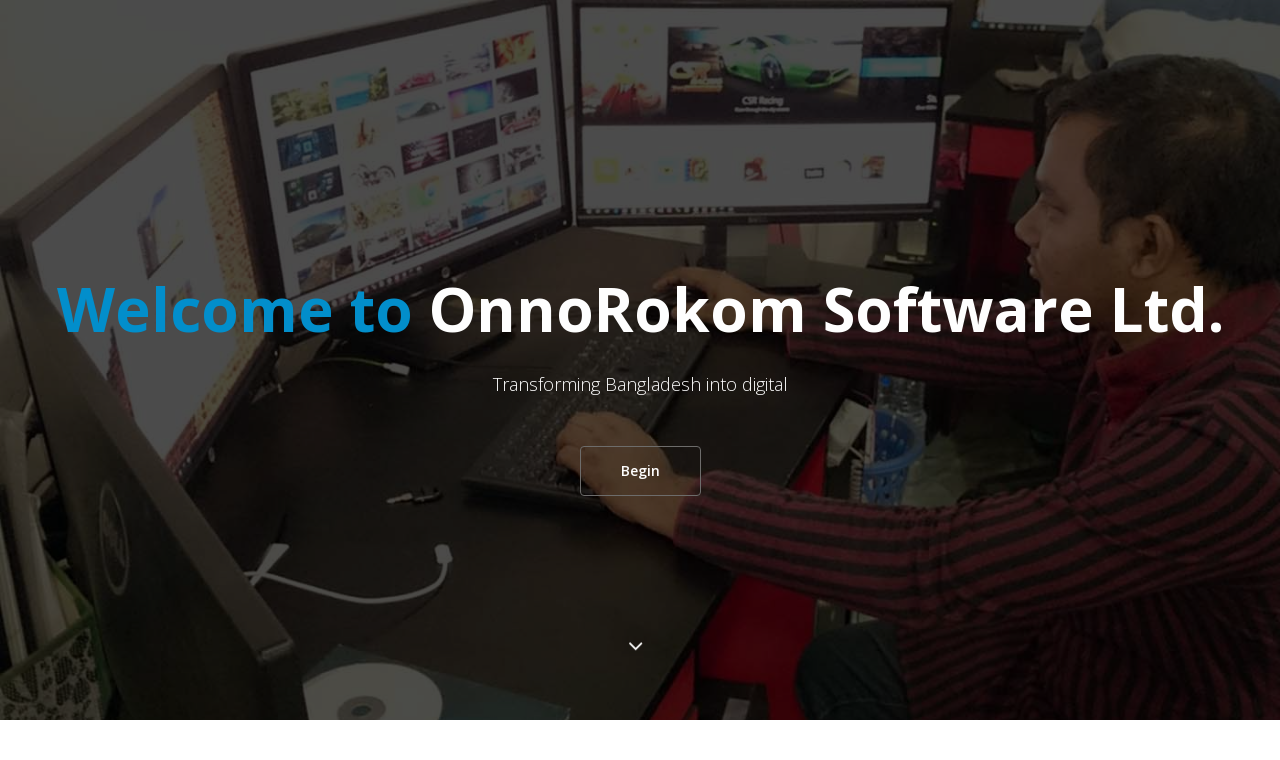

--- FILE ---
content_type: text/html; charset=utf-8
request_url: https://onnorokomsoftware.com/
body_size: 12348
content:
<!DOCTYPE html>
<html lang="en">
<head>
    <meta charset="utf-8">
    <meta name="viewport" content="width=device-width, initial-scale=1.0">
	<meta name="google-site-verification" content="HVGnLVZ61fTSWytAids1iWdCWY_R-TFPB20E85Me8dM" />
        <meta name="description" content="OnnoRokom Software Ltd. is one of the fastest growing software companies in Bangladesh. We started our journey with web application, desktop application and customized solution development. We have already developed and deployed Modern OMR (Optical Mark Reader) Technology, OCS (Optical Counting System) for election, Multiset Question Generation and Evaluation Software, iTrader (online share trading software), Share Price Board, Municipality Management System, Football Club Management System, Online HR Management Software, Accounting &amp; Inventory Management Software, Meeting Management Software, E-Notice Board and so on for various clients in home and abroad. We also developed online multi gateway bulk SMS sending portal.">
            <meta name="keyword" content="OnnoRokom Software Ltd., software company in bangladesh, bangladeshi software company, omr software, ocs software, bulk sms gateway, omr company in bangladesh, accounting software, inventory software, erp">
    <meta name="author" content="OnnoRokom Software Ltd.">
    <title>Home Page - OnnoRokom Software Ltd.</title>

    <link href="/Content/css/bootstrap.min.css" rel="stylesheet"/>
<link href="/Content/css/animate.min.css" rel="stylesheet"/>
<link href="/Content/css/font-awesome.min.css" rel="stylesheet"/>
<link href="/Content/css/lightbox.css" rel="stylesheet"/>
<link href="/Content/css/main.css" rel="stylesheet"/>
<link href="/Content/owl-carousel/owl.carousel.css" rel="stylesheet"/>
<link href="/Content/owl-carousel/owl.theme.css" rel="stylesheet"/>
<link href="/Content/owl-carousel/owl.transitions.css" rel="stylesheet"/>
    
    <link id="css-preset" href="/Content/css/presets/preset1.css" rel="stylesheet">
    <link href="/Content/css/responsive.css" rel="stylesheet">

    <!--[if lt IE 9]>
      <script src="js/html5shiv.js"></script>
      <script src="js/respond.min.js"></script>
    <![endif]-->

    <link href='https://fonts.googleapis.com/css?family=Open+Sans:300,400,600,700' rel='stylesheet' type='text/css'>
    <link rel="shortcut icon" href="/favicon.ico">
    
    <!--<script src="/Scripts/modernizr-2.6.2.js"></script>
-->

</head><!--/head-->
<body>
    <!--.preloader-->
    <div class="preloader"><img class="loading-image" src="/Content/images/logoOnly.png" /></div>

    <!--/.preloader-->

        
    <header id="home">
        <!--/#home-slider-->
        
    <div><div id="home-slider" class="carousel slide carousel-fade" data-ride="carousel">
    <div class="carousel-inner">
        <div class="item active" style="background-image: url(/Content/images/slider/1.jpg)">
            <div class="caption">
                <h1 class="animated fadeInLeftBig"><span>Welcome to</span> OnnoRokom Software Ltd.</h1>
                <p class="animated fadeInRightBig">Transforming Bangladesh into digital</p>
                <a id="begine-btn" class="btn btn-start animated fadeInUpBig" href="#services">Begin</a>
            </div>
        </div>
        <div class="item" style="background-image: url(/Content/images/slider/2.jpg)">
            <div class="caption">
                <h1 class="animated fadeInLeftBig">EasyOMR <span>Technology</span></h1>
                <p class="animated fadeInRightBig">Scan / Evaluate / Publish / Archive</p>
                <a class="btn btn-start animated fadeInUpBig" href="/Products/EasyOmr">More</a>
            </div>
        </div>
        <div class="item" style="background-image: url(/Content/images/slider/3.jpg)">
            <div class="caption">
                <h1 class="animated fadeInLeftBig">Optical Counting <span>System</span></h1>
                <p class="animated fadeInRightBig">Cast / Scan / Evaluate / Publish / Archive</p>
                <a class="btn btn-start animated fadeInUpBig" href="/Products/OpticalCountingSystem">More</a>
            </div>
        </div>
        <div class="item" style="background-image: url(/Content/images/slider/4.jpg)">
            <div class="caption">
                <h1 class="animated fadeInLeftBig">OnnoRokom SMS <span>Service</span></h1>
                <p class="animated fadeInRightBig">Robust / Easy / Reliable / Cost Effective</p>
                <a class="btn btn-start animated fadeInUpBig" href="https://onnorokomsms.com" target="_blank">More</a>
            </div>
        </div>
    </div>
    <a class="left-control" href="#home-slider" data-slide="prev"><i class="fa fa-angle-left"></i></a>
    <a class="right-control" href="#home-slider" data-slide="next"><i class="fa fa-angle-right"></i></a>
    <a id="tohash" href="#services"><i class="fa fa-angle-down"></i></a>
</div>
</div>

        <!--/#main-nav-->
        <div class="main-nav">
    <div class="container">
        <div class="navbar-header">
            <button type="button" class="navbar-toggle" data-toggle="collapse" data-target=".navbar-collapse">
                <span class="sr-only">Toggle navigation</span>
                <span class="icon-bar"></span>
                <span class="icon-bar"></span>
                <span class="icon-bar"></span>
            </button>
            <a class="navbar-brand" href="/">
                <h1><img class="img-responsive" src="/Content/images/logo.png" alt="logo"></h1>
            </a>
        </div>
        <div class="collapse navbar-collapse">
            <ul class="nav navbar-nav navbar-right">
                <li class="scroll active"><a href="/#home">Home</a></li>
                <li class="scroll"><a href="/#services">Service</a></li>
                <li class="scroll"><a href="/#about-us">About Us</a></li>
                <li class="scroll"><a href="/#portfolio">Portfolio</a></li>
                <li id="product-sub-menu" class="dropdown">
                    <a id="dropdown-anchor" class="dropdown-toggle" data-toggle="dropdown" href=""> Products <b class="caret"></b> </a>
                    <ul class="dropdown-menu" style="background-color: #028fcc;">

                        <li class=""><a href="/Products/FinancialAccounting" class=submenu-not-selected>Financial Accounting</a></li>
                        <li class=""><a href="/Products/EasyOmr" class=submenu-not-selected> EasyOMR </a></li>
                        <li class=""><a href="/Products/OpticalCountingSystem" class=submenu-not-selected>Optical Counting System</a></li>
                        <li class=""><a href="/Products/AutomobileInventory" class=submenu-not-selected>Automobile Inventory</a></li>
                    </ul>
                </li>
                
                
                <li class="scroll"><a href="/Clients">Clients</a></li>
                <li class="scroll"><a href="/#contact">Contact</a></li>
            </ul>
        </div>
    </div>
</div>

    </header><!--/#home-->

    




<section id="services">
    <div class="container">
        <div class="heading wow fadeInUp" data-wow-duration="1000ms" data-wow-delay="300ms">
            <div class="row">
                <div class="text-center col-sm-8 col-sm-offset-2">
                    <h2>Our Services</h2>
                    <p>Our services are delivered by our team with years of experience and passionate about software development business.</p>
                </div>
            </div>
        </div>
        <div class="text-center our-services">
            <div class="row">
                <div class="col-sm-4 wow fadeInDown" data-wow-duration="1000ms" data-wow-delay="300ms">
                    <div class="service-icon">
                        <i class="fa fa-desktop"></i>
                    </div>
                    <div class="service-info">
                        <h3>OMR Evaluation</h3>
                        <p class="justified">EasyOMR Technology is a special type of OMR software that is used in evaluating MCQ answer sheet with 100% accuracy rate. It visions to subdue the traditional OMR (Optical Mark Recognition) machine which always bears the high risk of error. As opposed to traditional OMR device, our OMR Evaluation service ensures 100% accuracy and transparency in evaluation process.</p>
                    </div>
                </div>
                <div class="col-sm-4 wow fadeInDown" data-wow-duration="1000ms" data-wow-delay="450ms">
                    <div class="service-icon">
                        <i class="fa fa-user"></i>
                    </div>
                    <div class="service-info">
                        <h3>Optical Counting System</h3>
                        <p class="justified">Optical Counting System (OCS) is a computer software that is used to count votes on ballot paper with 100 % accuracy rate in a very short time. It’s a digitalization movement of substituting traditional antediluvian paper ballot and human counting system, which always possesses high risk of error, with an unerring computer software.</p>
                    </div>
                </div>
                <div class="col-sm-4 wow fadeInDown" data-wow-duration="1000ms" data-wow-delay="550ms">
                    <div class="service-icon">
                        <i class="fa fa-envelope"></i>
                    </div>
                    <div class="service-info">
                        <h3>Bulk SMS Gateway Service</h3>
                        <p class="justified">OnnoRokom SMS Service is a web-based bulk SMS service through which you can send thousands of SMS to thousands of number straight from your internet enabled computer in a second. OnnoRokom SMS Service is a leading bulk SMS gateway service provider in Bangladesh to facilitate your mass communication with your clients, employees, members at a stretch.</p>
                    </div>
                </div>
                
            </div>
        </div>
    </div>
</section><!--/#services-->

<section id="about-us" class="parallax">
    <div class="container">
        <div class="row">
            <div class="col-sm-6">
                <div class="about-info wow fadeInUp" data-wow-duration="1000ms" data-wow-delay="300ms">
                    
					<h2>About Us</h2>
                    <p class="justified">
                        OnnoRokom Software Ltd. is a leading provider of high-end software outsourcing services, specializing in web development, enterprise application development, system integration and business automation tools, with industry-specific software expertise in financial and media sectors.
                    </p>
                    <p class="justified">
                        The company has started its journey with a target to instigate a platform for research that is needed and appropriate for our country. Initially OnnoRokom Software has started with web application, desktop application and customized project developing other IT related projects. Though started with the software development segment, the potential of the company will be diversified into research and development in the other segments of engineering.
                    </p>
                    <p class="justified">
                       We respect the fact that every project is unique and the needs of the project vary over its history. Thus our assistance also needs to be flexible enough to adapt with the needs of the project. Our offering is very simple, a versatile group of professionals from whom you can draw the right skills at the right time to solve the problems at hand at that particular point of the project.
                    </p>
                </div>
            </div>
            <div class="col-sm-6">
                <div class="our-skills wow fadeInDown" data-wow-duration="1000ms" data-wow-delay="300ms">
					<br />
                    <div class="single-skill wow fadeInDown" data-wow-duration="1000ms" data-wow-delay="500ms">
                        <p class="lead">OMR Evaluation</p>
                        <div class="progress">
                            <div class="progress-bar progress-bar-primary six-sec-ease-in-out" role="progressbar" aria-valuetransitiongoal="100">100%</div>
                        </div>
                    </div>
                    <div class="single-skill wow fadeInDown" data-wow-duration="1000ms" data-wow-delay="600ms">
                        <p class="lead">Optical Vote Counting</p>
                        <div class="progress">
                            <div class="progress-bar progress-bar-primary six-sec-ease-in-out" role="progressbar" aria-valuetransitiongoal="100">100%</div>
                        </div>
                    </div>
                    <div class="single-skill wow fadeInDown" data-wow-duration="1000ms" data-wow-delay="400ms">
                        <p class="lead">OMR Designing</p>
                        <div class="progress">
                            <div class="progress-bar progress-bar-primary six-sec-ease-in-out" role="progressbar" aria-valuetransitiongoal="100">100%</div>
                        </div>
                    </div>
                    
                   <div class="single-skill wow fadeInDown" data-wow-duration="1000ms" data-wow-delay="300ms">
                        <p class="lead">Customer Support</p>
                        <div class="progress">
                            <div class="progress-bar progress-bar-primary six-sec-ease-in-out" role="progressbar" aria-valuetransitiongoal="99">99%</div>
                        </div>
                    </div>                     
                             
                </div>
            </div>
        </div>
    </div>
</section><!--/#about-us-->

<section id="portfolio">
    <div class="container">
        <div class="row">
            <div class="heading text-center col-sm-8 col-sm-offset-2 wow fadeInUp" data-wow-duration="1000ms" data-wow-delay="300ms">
                <h2>Our Portfolio</h2>
                <p>Since 2010 we have developed following website, desktop and enterprise applications</p>
            </div>
        </div>
    </div>
    <div class="container-fluid">
        <div class="row">            
            <div class="col-sm-3">
                <div class="folio-item wow fadeInLeftBig" data-wow-duration="1000ms" data-wow-delay="1000ms">
                    <div class="folio-image">
                        <img class="img-responsive" src="/Content/images/portfolio/easy-omr-software-cover.jpg" alt="easy omr software">
                    </div>
                    <div class="overlay">
                        <div class="overlay-content">
                            <div class="overlay-text">
                                <div class="folio-info">
                                    <h3>EasyOMR</h3>
                                    <p>Desktop Software</p>
                                </div>
                                <div class="folio-overview">
                                    <span class="folio-link"><a href="/Products/EasyOmr" ><i class="fa fa-link"></i></a></span>
                                    
                                </div>
                            </div>
                        </div>
                    </div>
                </div>
            </div>
            <div class="col-sm-3">
                <div class="folio-item wow fadeInLeftBig" data-wow-duration="1000ms" data-wow-delay="800ms">
                    <div class="folio-image">
                        <img class="img-responsive" src="/Content/images/portfolio/optical-counting-system-cover.jpg" alt="optical counting system">
                    </div>
                    <div class="overlay">
                        <div class="overlay-content">
                            <div class="overlay-text">
                                <div class="folio-info">
                                    <h3>Optical Counting System</h3>
                                    <p>Desktop Software</p>
                                </div>
                                <div class="folio-overview">
                                    <span class="folio-link"><a href="/Products/OpticalCountingSystem" ><i class="fa fa-link"></i></a></span>
                                    
                                </div>
                            </div>
                        </div>
                    </div>
                </div>
            </div>
            <div class="col-sm-3">
                <div class="folio-item wow fadeInRightBig" data-wow-duration="1000ms" data-wow-delay="300ms">
                    <div class="folio-image">
                        <img class="img-responsive" src="/Content/images/portfolio/financial-accounting-software-cover.jpg" alt="financial accounting software">
                    </div>
                    <div class="overlay">
                        <div class="overlay-content">
                            <div class="overlay-text">
                                <div class="folio-info">
                                    <h3>Financial Accounting</h3>
                                    <p>Desktop Software</p>
                                </div>
                                <div class="folio-overview">
                                    <span class="folio-link"><a href="/Products/FinancialAccounting"><i class="fa fa-link"></i></a></span>
                                    
                                </div>
                            </div>
                        </div>
                    </div>
                </div>
            </div>
            <div class="col-sm-3">
                <div class="folio-item wow fadeInRightBig" data-wow-duration="1000ms" data-wow-delay="500ms">
                    <div class="folio-image">
                        <img class="img-responsive" src="/Content/images/portfolio/7.jpg" alt="">
                    </div>
                    <div class="overlay">
                        <div class="overlay-content">
                            <div class="overlay-text">
                                <div class="folio-info">
                                    <h3>Aftab Automobile Inventory</h3>
                                    <p>Desktop Software</p>
                                </div>
                                <div class="folio-overview">
                                    <span class="folio-link"><a href="/Products/AutomobileInventory"><i class="fa fa-link"></i></a></span>
                                    
                                </div>
                            </div>
                        </div>
                    </div>
                </div>
            </div>
            <div class="col-sm-3">
                <div class="folio-item wow fadeInLeftBig" data-wow-duration="1000ms" data-wow-delay="400ms">
                    <div class="folio-image">
                        <img class="img-responsive" src="/Content/images/portfolio/5.jpg" alt="">
                    </div>
                    <div class="overlay">
                        <div class="overlay-content">
                            <div class="overlay-text">
                                <div class="folio-info">
                                    <h3>OnnoRokom SMS</h3>
                                    <p>Design, Web Application</p>
                                </div>
                                <div class="folio-overview">
                                    <span class="folio-link"><a class="" href="https://onnorokomsms.com" target="_blank" ><i class="fa fa-link"></i></a></span>
                                    <span class="folio-expand"><a href="/Content/images/portfolio/onnorokom-sms-details.jpg" data-lightbox="portfolio"><i class="fa fa-search-plus"></i></a></span>
                                </div>
                            </div>
                        </div>
                    </div>
                </div>
            </div>
            
            <div class="col-sm-3">
                <div class="folio-item wow fadeInLeftBig" data-wow-duration="1000ms" data-wow-delay="600ms">
                    <div class="folio-image">
                        <img class="img-responsive" src="/Content/images/portfolio/4.jpg" alt="">
                    </div>
                    <div class="overlay">
                        <div class="overlay-content">
                            <div class="overlay-text">
                                <div class="folio-info">
                                    <h3>Vehicle Tracking System</h3>
                                    <p>Design, Website, Application</p>
                                </div>
                                <div class="folio-overview">
                                    <span class="folio-link"><a class="" href="http://prohori.com"  target="_blank" ><i class="fa fa-link"></i></a></span>
                                    <span class="folio-expand"><a href="/Content/images/portfolio/vehicle-tracking-and-fleet-management-system-details.jpg" data-lightbox="portfolio"><i class="fa fa-search-plus"></i></a></span>
                                </div>
                            </div>
                        </div>
                    </div>
                </div>
            </div>
            <div class="col-sm-3">
                <div class="folio-item wow fadeInRightBig" data-wow-duration="1000ms" data-wow-delay="700ms">
                    <div class="folio-image">
                        <img class="img-responsive" src="/Content/images/portfolio/8.jpg" alt="">
                    </div>
                    <div class="overlay">
                        <div class="overlay-content">
                            <div class="overlay-text">
                                <div class="folio-info">
                                    <h3>Education ERP</h3>
                                    <p>Website, Enterprise Application</p>
                                </div>
                                <div class="folio-overview">
                                    <span class="folio-link"><a class="" target="_blank" href="https://orgbd.net" ><i class="fa fa-link"></i></a></span>
                                    <span class="folio-expand"><a href="/Content/images/portfolio/education-erp-details.jpg" data-lightbox="portfolio"><i class="fa fa-search-plus"></i></a></span>
                                </div>
                            </div>
                        </div>
                    </div>
                </div>
            </div>
            
            <div class="col-sm-3">
                <div class="folio-item wow fadeInRightBig" data-wow-duration="1000ms" data-wow-delay="900ms">
                    <div class="folio-image">
                        <img class="img-responsive" src="/Content/images/portfolio/6.jpg" alt="">
                    </div>
                    <div class="overlay">
                        <div class="overlay-content">
                            <div class="overlay-text">
                                <div class="folio-info">
                                    <h3>Srimangal Municipality</h3>
                                    <p>Design, Website</p>
                                </div>
                                <div class="folio-overview">
                                    <span class="folio-link"><a class="" href="http://www.sreemangalmunicipality.org/" target="_blank" ><i class="fa fa-link"></i></a></span>
                                    <span class="folio-expand"><a href="/Content/images/portfolio/srimangal-municipility-details.jpg" data-lightbox="portfolio"><i class="fa fa-search-plus"></i></a></span>
                                </div>
                            </div>
                        </div>
                    </div>
                </div>
            </div>
           
        </div>
    </div>
    <div id="portfolio-single-wrap">
        <div id="portfolio-single">
        </div>
    </div><!-- /#portfolio-single-wrap -->
</section><!--/#portfolio-->


<!--/#features-->

<!--/#pricing-->

<!--
<section id="team">
    <div class="container">
        <div class="row">
            <div class="heading text-center col-sm-8 col-sm-offset-2 wow fadeInUp" data-wow-duration="1200ms" data-wow-delay="300ms">
                <h2>Our Team</h2>
                <p>
                    Professional & outstanding ideas of our passionate team makes us unique in every sense.
                </p>
            </div>
        </div>
        <div class="team-members">
            <div class="row">
                <div class="col-sm-4">
                    <div class="team-member wow flipInY" data-wow-duration="1000ms" data-wow-delay="300ms">
                        <div class="member-image">
                            <img class="img-responsive" src="~/Content/images/team/mahmudul-hasan-sohag.jpg" alt="">
                        </div>
                        <div class="member-info">
                            <h3>Mahmudul Hasan Sohag</h3>
                            <h4>Chairman</h4>
                            <p class="justified">
                                "Mahmudul Hasan Sohag, a young entrepreneur with great vision. It’s been long since he made his spotlight entry as the inventor of Electronic Voting Machine (EVM) and now he is the Chairman of OnnoRokom Group. After finishing his H.S.C from Dhaka Collage he got admitted to the Department of EEE of BUET. He always wanted to do something for the people of the country, which drove him on the road to become an entrepreneur. After he is done with his education he formed ‘OnnoRokom Group’. OnnoRokom Software is one of the six concerns of OnnoRokom Group.
                                Sohag dreams of a different Bangladesh. And he believes his dream can only be real by promoting proper education, research and entrepreneurship. He wants this dream to lead him his way now and forever…"
                            </p>
                        </div>
                        <div class="social-icons">
                            <ul>
                                <li><a class="facebook" href="https://www.facebook.com/sohag.pilabs"><i class="fa fa-facebook"></i></a></li>
                                <li><a class="twitter" href="https://twitter.com/sohag_pilabs"><i class="fa fa-twitter"></i></a></li>
                                <li><a class="linkedin" href="https://www.linkedin.com/in/mahmudul-hasan-sohag-94104b5"><i class="fa fa-linkedin"></i></a></li>
                            </ul>
                        </div>
                    </div>
                </div>
                <div class="col-sm-4">
                    <div class="team-member wow flipInY" data-wow-duration="1000ms" data-wow-delay="500ms">
                        <div class="member-image">
                            <img class="img-responsive" src="~/Content/images/team/mohammad-abul-hasan-liton.jpg" alt="">
                        </div>
                        <div class="member-info">
                            <h3>Muhammad Abul Hasan Liton</h3>
                            <h4>Managing Director</h4>
                            <p class="justified">
                                "Muhammad Abul Hasan Liton is a person who wants to break free through the traditional way of educational system. From his childhood he always wanted to be self- educated. Liton tried his best to find the solutions to the textbook exercises all by himself. He kept his place at the merit list of H.S.C examination and got admitted to the department of C.S.E, BUET. He started his career as a teacher, but his dreams were driving him for something greater than these. He wanted to prosper personally and contribute to the country side by side. From this notion he started his career as an entrepreneur with OnnoRokom Group from 2008 and still keeping up the good work. His dreams, his spirit, his faith to the Almighty are his stimulators on the journey of his life."
                            </p>
                        </div>
                        <div class="social-icons">
                            <ul>
                                <li><a class="facebook" href="https://www.facebook.com/Liton.buetcse00"><i class="fa fa-facebook"></i></a></li>
                                <li><a class="twitter" href="#"><i class="fa fa-twitter"></i></a></li>
                                <li><a class="linkedin" href="#"><i class="fa fa-linkedin"></i></a></li>
                            </ul>
                        </div>
                    </div>
                </div>
                <div class="col-sm-2">
                    <div class="team-member wow flipInY" data-wow-duration="1000ms" data-wow-delay="800ms">
                        <div class="member-image">
                            <img class="img-responsive" src="~/Content/images/team/sm-quamruzzaman-rahmani-byron.jpg" alt="">
                        </div>
                        <div class="member-info">
                            <h4>S.M. Qumruzzaman</h4>
                            <h4>Project Manager</h4>
                            <p class="justified">"Teamwork is the ability to work as a group toward a common vision, even if that vision becomes extremely blurry."</p>
                        </div>
                        <div class="social-icons">
                            <ul>
                                <li><a class="facebook" href="https://www.facebook.com/byron.bd"><i class="fa fa-facebook"></i></a></li>
                                <li><a class="twitter" href="https://twitter.com/byronbd"><i class="fa fa-twitter"></i></a></li>
                                <li><a class="linkedin" href="https://www.linkedin.com/in/byronbd"><i class="fa fa-linkedin"></i></a></li>
                            </ul>
                        </div>
                    </div>
                </div>

                <div class="col-sm-2">
                    <div class="team-member wow flipInY" data-wow-duration="1000ms" data-wow-delay="1100ms">
                        <div class="member-image">
                            <img class="img-responsive" src="~/Content/images/team/gm-nazmul-hossain-tahsin.jpg" alt="">
                        </div>
                        <div class="member-info">
                            <h4>G.M. Nazmul Hossain</h4>
                            <h4>System Analyst</h4>
                            <p class="justified">"In any moment of decision, the best thing I can do is the right thing, the next best thing is the wrong thing, and worst I can do is, nothing."</p>
                        </div>
                        <div class="social-icons">
                            <ul>
                                <li><a class="facebook" href="https://www.facebook.com/gmnazmul"><i class="fa fa-facebook"></i></a></li>
                                <li><a class="twitter" href="https://twitter.com/gmnazmul"><i class="fa fa-twitter"></i></a></li>
                                <li><a class="linkedin" href="https://www.linkedin.com/in/gmnazmul"><i class="fa fa-linkedin"></i></a></li>
                            </ul>
                        </div>
                    </div>
                </div>

                <div class="col-sm-2 margin-top-15-px">
                    <div class="team-member wow flipInY" data-wow-duration="1000ms" data-wow-delay="1100ms">
                        <div class="member-image">
                            <img class="img-responsive" src="~/Content/images/team/md-rashidul-hasan-masum.jpg" alt="">
                        </div>
                        <div class="member-info">
                            <h4>Md. Rashidul Hasan</h4>
                            <h4>Software Architect</h4>
                            <p class="justified">"When you score a goal, you do it for the team cause the name on front is important than the back."</p>
                        </div>
                        <div class="social-icons">
                            <ul>
                                <li><a class="facebook" href="https://facebook.com/masum.net"><i class="fa fa-facebook"></i></a></li>
                                <li><a class="twitter" href="https://facebook.com/masums"><i class="fa fa-twitter"></i></a></li>
                                <li><a class="linkedin" href="https://linkedin.com/in/masums"><i class="fa fa-linkedin"></i></a></li>
                            </ul>
                        </div>
                    </div>
                </div>

                <div class="col-sm-2 margin-top-15-px">
                    <div class="team-member wow flipInY" data-wow-duration="1000ms" data-wow-delay="1100ms">
                        <div class="member-image">
                            <img class="img-responsive" src="~/Content/images/team/didarul-islam-didar.jpg" alt="">
                        </div>
                        <div class="member-info">
                            <h4>Didarul Islam</h4>
                            <h4>Assistant Manager, BD</h4>
                            <p class="justified">"To be successful, you have to have your heart in your business, and your business in your heart."</p>
                        </div>
                        <div class="social-icons">
                            <ul>
                                <li><a class="facebook" href="https://www.facebook.com/roctimdidar"><i class="fa fa-facebook"></i></a></li>
                                <li><a class="twitter" href="#"><i class="fa fa-twitter"></i></a></li>
                                <li><a class="linkedin" href="https://www.linkedin.com/in/didarul-islam-39813947"><i class="fa fa-linkedin"></i></a></li>
                            </ul>
                        </div>
                    </div>
                </div>
            </div>

            <div class="row">
                <div class="text-center col-sm-8 col-sm-offset-2 wow fadeInUp" data-wow-duration="1200ms" data-wow-delay="300ms">
                    <h3>MEET THE TEAM WHO LOVES TO PURSUE THE DREAM….</h3>
                </div>

                <div class="col-md-12">
                    <img src="~/Content/images/team/full-team.jpg" alt="" width="100%"/>
                </div>
            </div>

        </div>
    </div>
</section>
-->

<section id="twitter" class="parallax">
    <div>
        
        <div class="container">
            <div class="row">
                <div class="col-md-12">
                    <div class="text-center">
                        
                        <h4>Some of Our Honourable Clients</h4>
                    </div>
                    
                    <div id="owl-clients" class="owl-carousel">
                                    <div>
                                         <img style="width:212px;height:90px;" src="/Content/images/clients/1.1.png" alt="1.1.png">                                    
                                    </div>
                                    <div>
                                         <img style="width:212px;height:90px;" src="/Content/images/clients/1.png" alt="1.png">                                    
                                    </div>
                                    <div>
                                         <img style="width:212px;height:90px;" src="/Content/images/clients/10.png" alt="10.png">                                    
                                    </div>
                                    <div>
                                         <img style="width:212px;height:90px;" src="/Content/images/clients/11.png" alt="11.png">                                    
                                    </div>
                                    <div>
                                         <img style="width:212px;height:90px;" src="/Content/images/clients/12.png" alt="12.png">                                    
                                    </div>
                                    <div>
                                         <img style="width:212px;height:90px;" src="/Content/images/clients/13.png" alt="13.png">                                    
                                    </div>
                                    <div>
                                         <img style="width:212px;height:90px;" src="/Content/images/clients/14.png" alt="14.png">                                    
                                    </div>
                                    <div>
                                         <img style="width:212px;height:90px;" src="/Content/images/clients/15.png" alt="15.png">                                    
                                    </div>
                                    <div>
                                         <img style="width:212px;height:90px;" src="/Content/images/clients/16.png" alt="16.png">                                    
                                    </div>
                                    <div>
                                         <img style="width:212px;height:90px;" src="/Content/images/clients/17.png" alt="17.png">                                    
                                    </div>
                                    <div>
                                         <img style="width:212px;height:90px;" src="/Content/images/clients/18.png" alt="18.png">                                    
                                    </div>
                                    <div>
                                         <img style="width:212px;height:90px;" src="/Content/images/clients/19.png" alt="19.png">                                    
                                    </div>
                                    <div>
                                         <img style="width:212px;height:90px;" src="/Content/images/clients/2.png" alt="2.png">                                    
                                    </div>
                                    <div>
                                         <img style="width:212px;height:90px;" src="/Content/images/clients/20.png" alt="20.png">                                    
                                    </div>
                                    <div>
                                         <img style="width:212px;height:90px;" src="/Content/images/clients/21.png" alt="21.png">                                    
                                    </div>
                                    <div>
                                         <img style="width:212px;height:90px;" src="/Content/images/clients/22.png" alt="22.png">                                    
                                    </div>
                                    <div>
                                         <img style="width:212px;height:90px;" src="/Content/images/clients/23.png" alt="23.png">                                    
                                    </div>
                                    <div>
                                         <img style="width:212px;height:90px;" src="/Content/images/clients/24.png" alt="24.png">                                    
                                    </div>
                                    <div>
                                         <img style="width:212px;height:90px;" src="/Content/images/clients/26.png" alt="26.png">                                    
                                    </div>
                                    <div>
                                         <img style="width:212px;height:90px;" src="/Content/images/clients/27.png" alt="27.png">                                    
                                    </div>
                                    <div>
                                         <img style="width:212px;height:90px;" src="/Content/images/clients/29.png" alt="29.png">                                    
                                    </div>
                                    <div>
                                         <img style="width:212px;height:90px;" src="/Content/images/clients/3.png" alt="3.png">                                    
                                    </div>
                                    <div>
                                         <img style="width:212px;height:90px;" src="/Content/images/clients/4.png" alt="4.png">                                    
                                    </div>
                                    <div>
                                         <img style="width:212px;height:90px;" src="/Content/images/clients/5.png" alt="5.png">                                    
                                    </div>
                                    <div>
                                         <img style="width:212px;height:90px;" src="/Content/images/clients/54.png" alt="54.png">                                    
                                    </div>
                                    <div>
                                         <img style="width:212px;height:90px;" src="/Content/images/clients/55.png" alt="55.png">                                    
                                    </div>
                                    <div>
                                         <img style="width:212px;height:90px;" src="/Content/images/clients/56.png" alt="56.png">                                    
                                    </div>
                                    <div>
                                         <img style="width:212px;height:90px;" src="/Content/images/clients/6.1.png" alt="6.1.png">                                    
                                    </div>
                                    <div>
                                         <img style="width:212px;height:90px;" src="/Content/images/clients/6.png" alt="6.png">                                    
                                    </div>
                                    <div>
                                         <img style="width:212px;height:90px;" src="/Content/images/clients/7.png" alt="7.png">                                    
                                    </div>
                                    <div>
                                         <img style="width:212px;height:90px;" src="/Content/images/clients/8.png" alt="8.png">                                    
                                    </div>
                                    <div>
                                         <img style="width:212px;height:90px;" src="/Content/images/clients/9.png" alt="9.png">                                    
                                    </div>
                                    <div>
                                         <img style="width:212px;height:90px;" src="/Content/images/clients/orelco.png" alt="orelco.png">                                    
                                    </div>
                                    <div>
                                         <img style="width:212px;height:90px;" src="/Content/images/clients/rokomari.png" alt="rokomari.png">                                    
                                    </div>
                                    <div>
                                         <img style="width:212px;height:90px;" src="/Content/images/clients/techshopbd.png" alt="techshopbd.png">                                    
                                    </div>
                        
                    </div>
                </div>
            </div>
        </div>
    </div>
</section><!--/#twitter-->



<!--/#blog-->

<section id="features" class="parallax">
    <div class="container">
        <div class="row count">
            <div class="col-sm-3 col-xs-6 wow fadeInLeft" data-wow-duration="1000ms" data-wow-delay="300ms">
                <i class="fa fa-user"></i>
                <h3 class="timer">3500</h3>
                <p>Happy Clients</p>
            </div>
            <div class="col-sm-3 col-xs-6 wow fadeInLeft" data-wow-duration="5000ms" data-wow-delay="500ms">
                <i class="fa fa-envelope"></i>
                <h3 class="timer">40980000</h3>
                <p>SMS Delivered</p>
            </div>
            <div class="col-sm-3 col-xs-6 wow fadeInLeft" data-wow-duration="1000ms" data-wow-delay="600ms">
                <i class="fa fa-trophy"></i>
                <h3 class="timer">50</h3>
                <p>Election Conducted</p>
            </div>
            <div class="col-sm-3 col-xs-6 wow fadeInLeft" data-wow-duration="3000ms" data-wow-delay="700ms">
                <i class="fa fa-desktop"></i>
                <h3 class="timer">10000000</h3>
                <p>OMR Evaluated</p>
            </div>
        </div>
    </div>
</section>

<section id="contact">
    <div id="google-map" class="wow fadeIn" data-latitude="23.75213" data-longitude="90.39219" data-wow-duration="1000ms" data-wow-delay="400ms"></div>
    <div id="contact-us" class="parallax">
        <div class="container">
            <div class="row">
                <div class="heading text-center col-sm-8 col-sm-offset-2 wow fadeInUp" data-wow-duration="1000ms" data-wow-delay="300ms">
                    <h2>Contact Us</h2>
                    <p>Do you have any query or would you like to get us in touch to enlarge your business? Please fill the following form and click submit button. We will response you as shortly as possible….</p>
                </div>
            </div>
            <div class="contact-form wow fadeIn" data-wow-duration="1000ms" data-wow-delay="600ms">
                <div class="row"> 
                    <div class="col-sm-6">
                        <form id="main-contact-form" name="contact-form" method="post" action="/Home/Contact">
                            <div class="row  wow fadeInUp" data-wow-duration="1000ms" data-wow-delay="300ms">
                                <div class="col-sm-6">
                                    <div class="form-group">
                                        <input type="text" id="name" name="name" class="form-control" placeholder="Name" required="required">
                                    </div>
                                </div>
                                <div class="col-sm-6">
                                    <div class="form-group">
                                        <input type="email" id="email" name="email" class="form-control" placeholder="Email Address" required="required">
                                    </div>
                                </div>
                            </div>
                            <div class="form-group">
                                <input type="text" id="subject" name="subject" class="form-control" placeholder="Subject" required="required">
                            </div>
                            <div class="form-group">
                                <textarea name="message" id="message" class="form-control" rows="4" placeholder="Enter your message" required="required"></textarea>
                            </div>
                            <div class="form-group">
                                <button type="submit" class="btn-submit">Submit</button>
                            </div>
                        </form>
                    </div>
                    <div class="col-sm-6">
                        <div class="contact-info wow fadeInUp" data-wow-duration="1000ms" data-wow-delay="300ms">
                            
                            <ul class="address">
                                <li><i class="fa fa-map-marker"></i> ARA Bhaban <br />39 Kazi Nazrul Islam Avenue<br /> Kawran Bazar, Dhaka - 1215. </li>
                                <li><i class="fa fa-phone"></i> <a href="tel:+8809611900600">+88 09611 900 600</a></li>
                                <!--<li><i class="fa fa-phone"></i> +88 01708 166 101</li>-->
                                <!--<li><i class="fa fa-phone"></i> +88 01708 166 102</li>-->            								
								<!--+8801708166003<br/>-->													
                                <li><i class="fa fa-envelope"></i> <a href="mailto:info@onnorokomsoftware.com"> info@onnorokomsoftware.com </a></li>
                                <li><i class="fa fa-globe"></i>  <a href="/">onnorokomsoftware.com</a></li>
                            </ul>
                        </div>
                    </div>
                </div>
            </div>
        </div>
    </div>
</section><!--/#contact-->


<style>


#myImg {
  border-radius: 5px;
  cursor: pointer;
  transition: 0.3s;
}

#myImg:hover {opacity: 0.7;}

/* The Modal (background) */
.modal {
  display: none; /* Hidden by default */
  position: fixed; /* Stay in place */
  z-index: 9999; /* Sit on top */
  padding-top: 100px; /* Location of the box */
  left: 0;
  top: 0;
  width: 100%; /* Full width */
  height: 100%; /* Full height */
  overflow: auto; /* Enable scroll if needed */
  background-color: rgb(0,0,0); /* Fallback color */
  background-color: rgba(0,0,0,0.9); /* Black w/ opacity */
}

/* Modal Content (image) */
.modal-content {
  margin: auto;
  display: block;
  
  max-width: 80%;
  max-height: 70vh;
}

/* Caption of Modal Image */
#caption {
  margin: auto;
  display: block;
  width: 80%;
  max-width: 80%;
  text-align: center;
  color: #ccc;
  padding: 10px 0;
  height: 150px;
}

/* Add Animation */
.modal-content, #caption {  
  -webkit-animation-name: zoom;
  -webkit-animation-duration: 0.6s;
  animation-name: zoom;
  animation-duration: 0.6s;
}

@-webkit-keyframes zoom {
  from {-webkit-transform:scale(0)} 
  to {-webkit-transform:scale(1)}
}

@keyframes zoom {
  from {transform:scale(0)} 
  to {transform:scale(1)}
}

/* The Close Button */
.close {
  position: absolute;
  top: 15px;
  right: 35px;
  color: #f1f1f1;
  font-size: 40px;
  font-weight: bold;
  transition: 0.3s;
}

.close:hover,
.close:focus {
  color: #bbb;
  text-decoration: none;
  cursor: pointer;
}

/* 100% Image Width on Smaller Screens */
@media only screen and (max-width: 700px){
  .modal-content {
    width: 100%;
  }
}
</style>
<!-- The Modal --
<div id="myModal" class="modal">
  <span class="close">&times;</span>
  <img class="modal-content" id="img01">
  <div id="caption">Happy New Year</div>
</div>

<script>
// Get the modal
var modal = document.getElementById("myModal");

// Get the image and insert it inside the modal - use its "alt" text as a caption
var img = document.getElementById("myImg");
var modalImg = document.getElementById("img01");
var captionText = document.getElementById("caption");
window.onload = function(){
  modal.style.display = "block";
  modalImg.src = "Content/images/OnnoRokomSoftwareLtd-HappyNewYear2023.jpg";
  captionText.innerHTML = "Happy New Year";
}

// Get the <span> element that closes the modal
var span = document.getElementsByClassName("close")[0];

// When the user clicks on <span> (x), close the modal
span.onclick = function() { 
  modal.style.display = "none";
}
modal.onclick = function() { 
  modal.style.display = "none";
}
</script>
<!-- The Modal -->
    <footer id="footer">
    <div class="footer-top wow fadeInUp" data-wow-duration="1000ms" data-wow-delay="300ms">
        <div class="container text-center">
            <div class="footer-logo">
                <a href="/"><img class="img-responsive" src="/Content/images/logo.png" alt=""></a>
            </div>
            <div class="social-icons">
                <ul>
                    <li><a class="envelope" href="mailto:info@onnorokomsoftware.com"  ><i class="fa fa-envelope"></i></a></li>
                    <li><a class="twitter" href="https://twitter.com/onnorokomsoft" target="_blank"><i class="fa fa-twitter"></i></a></li>                    
                    <li><a class="facebook" href="https://www.facebook.com/OnnoRokomSoftware/" target="_blank"><i class="fa fa-facebook"></i></a></li>
                    <li><a class="linkedin" href="https://linkedin.com/company/2423836" target="_blank"><i class="fa fa-linkedin"></i></a></li>
                    <li><a class="tumblr" href="https://www.tumblr.com/blog/onnorokom" target="_blank"><i class="fa fa-tumblr-square"></i></a></li>
                    
                </ul>
            </div>
        </div>
    </div>
    <div class="footer-bottom">
        <div class="container">
            <div class="row">
                <div class="col-sm-8">
                    <p>&copy; 2026 OnnoRokomSoftware Ltd. | <a href="/PrivacyPolicy">Privacy Policy</a> | <a href="/TermsCondition">Terms & Conditions</a> | <a href="/TermsCondition/#refund-policy">Refund Policy</a></p> 
                </div>
                <div class="col-sm-4">
                    <p class="pull-right">Developed by <a href="http://www.onnorokomsoftware.com/">OnnoRokom Software Ltd.</a></p>
                </div>
            </div>
        </div>
    </div>
</footer>

    
    <script>
        function initMap() {
                  
        }
    </script>
    
    
    <script type="text/javascript" src="https://maps.googleapis.com/maps/api/js?key=AIzaSyDJgEZ9QWj8anzKr7q1p4pgMVUiTzHDMZg&callback=initMap"></script>
    
    <script src="/Scripts/jquery.js"></script>
<script src="/Scripts/bootstrap.min.js"></script>
<script src="/Scripts/jquery.inview.min.js"></script>
<script src="/Scripts/wow.min.js"></script>
<script src="/Scripts/mousescroll.js"></script>
<script src="/Scripts/smoothscroll.js"></script>
<script src="/Scripts/jquery.countTo.js"></script>
<script src="/Scripts/lightbox.min.js"></script>
<script src="/Scripts/main.js"></script>
<script src="/Content/owl-carousel/owl.carousel.min.js"></script>

    <script src="/Scripts/bootstrap.js"></script>
<script src="/Scripts/respond.js"></script>
    
    
                        <script>
                        $(document).ready(function () {

                            $("#owl-clients").owlCarousel({
                                items : 5,
                                itemsCustom : false,
                                itemsDesktop : [1199,3],
                                itemsDesktopSmall : [980,3],
                                itemsTablet: [768,2],
                                itemsTabletSmall: false,
                                itemsMobile : [479,1],
                                singleItem : false,
                                itemsScaleUp : false,
 
                                //Basic Speeds
                                smartSpeed:500,
                                slideSpeed : 100,
                                paginationSpeed : 300,
                                rewindSpeed : 500,
 
                                //Autoplay
                                autoPlay: true,
                                autoplayTimeout:500, 
                                stopOnHover : true,
 
                                // Navigation
                                navigation : false,
                                navigationText : ["prev","next"],
                                rewindNav : true,
                                scrollPerPage : false,
 
                                //Pagination
                                pagination : true,
                                paginationNumbers: false,
 
                                // Responsive 
                                responsive: true,
                                responsiveRefreshRate : 200,
                                responsiveBaseWidth: window,
 
                                // CSS Styles
                                baseClass : "owl-carousel",
                                theme : "owl-theme",
 
                                //Lazy load
                                lazyLoad : false,
                                lazyFollow : true,
                                lazyEffect : "fade",
 
                                //Auto height
                                autoHeight : false,
                                                 
                            });

                        });
                        </script>
                            
	
	<!-- Google tag (gtag.js) -->
	<script async src="https://www.googletagmanager.com/gtag/js?id=G-BJ9W7PN3DQ"></script>
	<script>
	  window.dataLayer = window.dataLayer || [];
	  function gtag(){dataLayer.push(arguments);}
	  gtag('js', new Date());

	  gtag('config', 'G-BJ9W7PN3DQ');
	</script>		

</body>
</html>

--- FILE ---
content_type: text/css
request_url: https://onnorokomsoftware.com/Content/css/main.css
body_size: 4925
content:
/*
  Theme Name: Oxygen
  Theme Uri: http://www.themeum.com
  Author: Themeum
  Author Uri: http://www.themeum.com
  Description: Onepage Site Template
  Version: 1.0
*/

/*************************
*******Typography******
**************************/

body {
  font-family: 'Open Sans', sans-serif;
  font-size: 14px;
  line-height: 24px;
  color: #666;
  background-color: #fff;
}

h1, h2, h3, h4, h5, h6 {
  color: #333;
}

h2 {
  font-size: 30px;
  margin-bottom: 20px;
}

h3 {
  font-size: 18px;
}

.parallax {
  background-size: cover;
  background-repeat: no-repeat;
  background-position: center;
  background-attachment: fixed;
}

.parallax,
.parallax h1,
.parallax h2,
.parallax h3,
.parallax h4,
.parallax h5,
.parallax h6 {
  color: #fff;
}

.parallax input[type="text"],
.parallax input[type="text"]:hover,
.parallax input[type="email"],
.parallax input[type="email"]:hover,
.parallax input[type="url"],
.parallax input[type="url"]:hover,
.parallax input[type="password"],
.parallax input[type="password"]:hover,
.parallax textarea,
.parallax textarea:hover {
  font-weight: 300;
  color: #fff;
}

.btn {
  border: 0;
  border-radius: 0;
}

.btn.btn-primary:hover {
  background-color: #017fb5;
}

.navbar-nav li a:hover, 
.navbar-nav li a:focus {
  outline:none;
  outline-offset: 0;
  text-decoration:none;  
  background: transparent;
}

a {
  text-decoration: none;
  -webkit-transition: 300ms;
  -moz-transition: 300ms;
  -o-transition: 300ms;
  transition: 300ms;
}

a:focus, 
a:hover {
  text-decoration: none;
  outline: none
}

section {
  padding: 90px 0;
}

.heading {
  padding-bottom:90px;
}

.preloader {
  position: fixed;
  top: 0;
  left: 0;
  right: 0;
  bottom: 0;
  z-index: 999999;
  background: #fff;
}

.preloader > i {
  position: absolute;
  font-size: 36px;
  line-height: 36px;
  top: 46%;
  left: 46%;
  height: 40px;
  width: 40px;
  margin-top: -15px;
  margin-left: -15px;
  display: inline-block;
}

.loading-image {
    position: absolute;
    top: 46%;
    left: 46%;
    margin:-1% 0 0 -1%;
    -webkit-animation:spin 4s linear infinite;
    -moz-animation:spin 4s linear infinite;
    animation:spin 4s linear infinite;
}
@-moz-keyframes spin { 100% { -moz-transform: rotate(360deg); } }
@-webkit-keyframes spin { 100% { -webkit-transform: rotate(360deg); } }
@keyframes spin { 100% { -webkit-transform: rotate(360deg); transform:rotate(360deg); } }

/*************************
********Home CSS**********
**************************/
#home-slider {
  overflow: hidden;
  position: relative;
}

#home-slider .caption {
  position: absolute;
  top: 50%;
  margin-top: -104px;
  left: 0;
  right: 0;
  text-align: center;  
  z-index: 15;
  font-size: 18px;
  font-weight: 300;
  color: #fff;
}

#home-slider .caption h1 {
  color: #fff;
  font-size: 60px;
  font-weight: 700;
  margin-bottom: 30px;
}

.caption .btn-start {
  color: #fff;
  font-size: 14px;
  font-weight: 600;
  padding:14px 40px;
  border: 1px solid #6e6d6c;
  border-radius: 4px;
  margin-top: 40px;
}

.caption .btn-start:hover {
  color: #fff
}

.carousel-fade .carousel-inner .item {
  opacity: 0;
  -webkit-transition-property: opacity;
  transition-property: opacity;
  background-repeat: no-repeat;
  background-size: cover;
  height: 2037px;
}

.carousel-fade .carousel-inner .item:after {
  content: " ";
  position: absolute;
  top: 0;
  bottom: 0;
  left: 0;
  right: 0;
  background: rgba(0,0,0,.7);
}

.carousel-fade .carousel-inner .active {
  opacity: 1;
}
.carousel-fade .carousel-inner .active.left,
.carousel-fade .carousel-inner .active.right {
  left: 0;
  opacity: 0;
  z-index: 1;
}
.carousel-fade .carousel-inner .next.left,
.carousel-fade .carousel-inner .prev.right {
  opacity: 1;
}
.carousel-fade .carousel-control {
  z-index: 2;
}

.left-control, .right-control {
  position: absolute;
  top: 50%;
  height: 51px;
  width: 51px;
  line-height: 48px;
  border-radius: 50%;
  border:1px solid #fff;  
  z-index: 20;
  font-size: 24px;
  color: #fff;
  text-align: center;
  -webkit-transition: all 0.5s ease;
  -moz-transition: all 0.5s ease;
  -ms-transition: all 0.5s ease;
  -o-transition: all 0.5s ease;
  transition: all 0.5s ease;
}

.left-control {
  left: -51px
} 

.right-control {
  right: -51px;
}

.left-control:hover, 
.right-control:hover {
  color: #fff;
}

#home-slider:hover .left-control {
  left:30px
} 

#home-slider:hover .right-control {
  right:30px
}

#home-slider .fa-angle-down {
  position: absolute;
  left: 50%;
  bottom: 50px;
  color: #fff;
  display: inline-block;
  width: 24px;
  margin-left: -12px;
  font-size: 24px;
  line-height: 24px;
  z-index: 999;
  -webkit-animation: bounce 3000ms infinite;
  animation: bounce 3000ms infinite;
}

.navbar-right li a {
  color: #fff;
  text-transform: uppercase;
  font-size: 14px;
  font-weight: 600;
  padding-top: 30px;
  padding-bottom: 30px;
}

.navbar-right li.active a {
  background-color: rgba(0,0,0,.2);
}

.navbar-brand h1 {
  margin-top: 5px;
}

/*************************
********Service CSS*******
**************************/

.service-icon {
  border-radius: 4px;
  color: #fff;
  display: inline-block;
  font-size: 36px;
  height: 90px;
  line-height: 90px;
  width: 90px;  
  -webkit-transition: background-color 0.2s ease;
  transition: background-color 0.2s ease;
}

.our-services .col-sm-4:hover .service-icon {
  background-color: #333;
}

.our-services .col-sm-4 {
  border-right:1px solid #f2f2f2;
  border-bottom:1px solid #f2f2f2;
  padding-bottom: 50px;
}

.our-services .col-sm-4:nth-child(4), 
.our-services .col-sm-4:nth-child(5), 
.our-services .col-sm-4:nth-child(6) {
  border-bottom:0;
  padding-top: 60px;
}

.our-services .col-sm-4:nth-child(3), 
.our-services .col-sm-4:nth-child(6) {
  border-right:0;
}

.service-info h3 {
  margin-top: 35px;
}

/*************************
********About CSS*******
**************************/
#about-us {
  background-image: url(/Content/images/about-bg.jpg);
  padding: 60px 0;
}

#omr-intro {
  background-image: url(/Content/images/products/omr/omr-parallax-bg.jpg);
  padding: 60px 0;
}

#about-us h2 {
  margin-top: 0;
  color: #fff;
}

#about-us .lead {
  font-size: 16px;
  margin-bottom: 10px;
}

#about-us h1 {
  margin-bottom: 30px;
}

.progress{
  height: 40px;
  background-color: #fff;
  border-radius: 0;
  box-shadow: none;
  -webkit-box-shadow: none;
  margin-bottom: 25px;
}

.progress-bar{
  box-shadow: none;
  -webkit-box-shadow: none;
  text-align: right;
  padding-top:10px;
  padding-right: 12px;
  font-size: 20px;
  font-weight: 600;
}


.progress .progress-bar.six-sec-ease-in-out {
  -webkit-transition: width 2s ease-in-out;
  transition:  width 2s ease-in-out;
}

/*************************
********portfolio CSS*****
**************************/

#portfolio .container-fluid, 
#portfolio .col-sm-3  {
  overflow: hidden;
  padding: 0;
}

#portfolio .folio-item {
  position: relative;
}

#portfolio .overlay {
  background-color: #000;
  color: #fff; 
  left: 0;
  right:0;
  bottom:-100%;
  height: 0;
  position: absolute;
  text-align: center;
  opacity:0;  
  -webkit-transition: all 0.5s ease-in-out;
  transition: all 0.5s ease-in-out;
}

.overlay .overlay-content {
  display: table;
  height: 100%;
  width: 100%;
}

.overlay .overlay-text {
  display: table-cell;
  vertical-align: middle;
}

.overlay .folio-info {
  opacity: 0;
  margin-bottom: 75px;
  margin-top: -75px;
  -webkit-transition: all 1s ease-in-out;
  transition: all 1s ease-in-out;
}

.overlay .folio-info h3 {
  margin-top: 0;
  color: #fff;
}

.folio-overview a {
  font-size: 18px;
  color: #333;
  height: 50px;
  width: 50px;
  line-height: 50px;
  border-radius: 50%;
  background-color: #fff;
  display: inline-block;
  margin-top: 20px;
  margin-right: 5px;
}

.folio-overview a:hover {
  color: #fff;
}

.folio-overview .folio-expand {
  margin-top: -500px;
  margin-left: -500px;
}

.folio-image, .folio-overview .folio-expand {
  -webkit-transition: all 0.8s ease-in-out;
  transition: all 0.8s ease-in-out;
}

#portfolio .folio-item:hover .folio-image {
  -webkit-transform: scale(1.5) rotate(-15deg);
  transform: scale(1.5) rotate(-15deg);
}

.folio-image img {
  width: 100%;
}

#portfolio .folio-item:hover .overlay {
  opacity: 0.8;
  bottom: 0;
  height: 100%;
}

#portfolio .folio-item:hover .folio-overview .folio-expand {
  margin-top: 0;
  margin-left:0;
}

#portfolio .folio-item:hover .overlay .folio-info {
  opacity: 1;  
  margin-bottom:0;
  margin-top:0;
}


#single-portfolio {
  padding: 90px 0;
  background: #f5f5f5;
  position: relative;
}

#single-portfolio img {
  width: 100%;
  margin-bottom: 10px;
}

#single-portfolio .close-folio-item {
  position: absolute;
  top: 30px;
  font-size: 34px;
  width: 34px;
  height: 34px;
  left: 50%;
  color: #999;
  margin-left: -17px;
}

/*************************
*********Team CSS*********
**************************/
#team {
  padding-top: 0;
}

.team-members {
  margin-bottom: 25px;
}

.social-icons {
  margin-top:30px;
  text-align: center;
}

.social-icons ul {
  list-style: none;
  padding: 0;
  margin: 0;
  display: inline-block;
}

.social-icons ul li {
  float: left;
  margin-right: 8px;
}

.social-icons ul li:last-child {
  margin-right: 0;
}

.social-icons ul li a {
  color:#fff;
  background-color: #d9d9d9;
  height: 36px;
  width: 36px;
  line-height: 36px;
  display: block;
  font-size: 16px;
  opacity: 0.8;
}

.social-icons ul li a:hover {
  opacity: 1;
  -webkit-transform: scale(1.2);
  transform: scale(1.2);
}

.team-member {
  text-align: center;
  color: #333;
  font-size: 14px;
}

.team-member:hover .social-icons ul li a.facebook {
  background-color: #3b5999;
}
.team-member:hover .social-icons ul li a.twitter {
  background-color: #2ac6f7;
}
.team-member:hover .social-icons ul li a.dribbble {
  background-color: #ff5b92;
}
.team-member:hover .social-icons ul li a.linkedin {
  background-color: #036dc0;
}
.team-member:hover .social-icons ul li a.rss {
  background-color: #ff6b00;
}

#team .img-responsive {
  width: 100%;
}

.member-info h3 {
  margin-top: 35px;
}

.member-info h4 {
  font-size: 14px;
  margin-bottom: 15px;
  color: #999;
}


/*************************
*******Features CSS*******
**************************/
#features {
  text-align: center;
 
}

#features i {
  font-size: 48px;
    color: #028fcc;
}

#features p {
    color: #028fcc;
}

#features h3 {
  margin-top: 15px;
  font-size: 30px;
  margin-bottom: 7px;
  color: #000;
}

#features .slider-overlay {
  opacity: 0.8;
}


/*************************
*****Pricing Table CSS****
**************************/
.pricing-table {
  text-align: center;
}

.single-table {
  padding: 30px 20px 20px;
  border:1px solid #f2f2f2;
}

.single-table h3 {
  margin-top: 0;
  padding: 0;
  font-size: 18px;
  /*text-transform: uppercase;*/
  margin-bottom: 30px;
}

.price {
  font-size: 36px;
  line-height: 36px;
}

.price span {
  font-size: 14px;
  line-height: 14px;
}

.single-table ul {
  list-style: none;
  padding: 0;
  margin: 30px 0;
}

.single-table ul li {
  line-height: 30px;
}

.single-table.featured {  
  color: #fff;
}

.single-table.featured h3 { 
  color: #fff;
}

.single-table.featured .btn.btn-primary {
  background-color: #fff;
}

/*************************
********Twitter CSS*******
**************************/
#twitter {
  background-image: url(/Content/images/twitter-bg.jpg);
}

#twitter > div {
  text-align: center;
  position: relative;
}

#twitter-carousel {
  position: relative;
  z-index: 15
}

.twitter-icon {
  position: relative;
  z-index: 15;
  color: #fff;
}

.twitter-icon .fa-twitter {
  font-size: 24px;
  height: 64px;
  width: 64px;
  line-height: 65px;
  border-radius: 50%; 
  position: relative;
}

.twitter-icon .fa-twitter:after {
  position: absolute;
  content: "";
  border-width: 8px;
  border-style: solid;
  left: 24px;
  bottom: -14px;
}

#twitter-carousel .item {
  padding: 0 55px;
}

#twitter-carousel .item a {
  color: #fff;
}

.twitter-icon h4 {
  text-transform: uppercase;
  margin-top: 25px;
  margin-bottom: 25px;
  color: #fff;
}

.twitter-left-control, 
.twitter-right-control {
  position: absolute;
  top: 50%;
  color: #fff;
  border: 1px solid #fafafa;
  height:34px;
  width: 34px;
  line-height: 31px;
  margin-top: -17px;
  font-size: 18px;
  border-radius: 50%;
  z-index: 15
}

.twitter-left-control {
  left: 80px;
} 

.twitter-right-control {
  right: 80px
}

.twitter-left-control:hover, .twitter-right-control:hover {
  color: #fff;
}


/*************************
**********Blog CSS********
**************************/

.post-thumb {
  position: relative;
}

.post-icon {
  position: absolute;
  top:10px;
  right:10px;
  height: 30px;
  width: 30px;
  line-height: 30px;
  border-radius:4px;
  text-align: center;
  color: #fff;
  font-size: 12px;
}

.post-meta {
  position: absolute;
  bottom: 15px;
  left: 15px;
  color: #fff;
  font-size: 12px;
  text-transform: uppercase;
  font-weight: 600;
}

.post-meta span {
  margin-right: 16px;
}

#post-carousel .carousel-indicators {
  bottom: 3px;
  left: 90%;
}

.blog-left-control, .blog-right-control {
  position: absolute;
  top: 45%;
  width: 30px;
  text-align: center;
  color: rgba(255,255,255,.7);
  font-size: 36px;
}

.blog-left-control {
  left: 0;
}

.blog-right-control {
  right: 0;
}

.blog-left-control:hover, .blog-right-control:hover {
  color: #fff;  
}

.entry-header h3 a {
  line-height: 30px;
}

.entry-header .date, 
.entry-header .cetagory {
  display: inline-block;
  font-size: 11px;
  font-weight: 600;
  margin-bottom: 30px;
  text-transform: uppercase;
  position: relative;
}

.entry-header .date:after {
  content: "";
  position: absolute;
  left: 0;
  bottom:-22px;
  width: 20px;
  height: 3px;
}

.entry-content {
  font-size: 14px;
}

.load-more {
  display:block;
  text-align: center;
  margin-top: 70px;
}

.btn-loadmore {
  border: 1px solid #f2f2f2;
  color: #666666;
  font-size: 14px;
  font-weight: 600;
  padding: 15px 125px;
  text-transform: uppercase;
}

.btn-loadmore:hover {
  color:#fff;
}

/*************************
**********Contact CSS*****
**************************/

#contact {
  padding-top: 0px;
  padding-bottom: 0;
}

#google-map {
  height: 350px;
}

#contact-us {
  background-image:url(/Content/images/contact-bg.jpg);
  padding-bottom: 90px; 
}

#contact-us .heading {
  padding-top: 95px;
}

.form-control {
  background-color: transparent;
  border-color: rgba(255,255,255,.1);
  height: 50px;
  border-radius: 0;
  box-shadow: none;
}

textarea.form-control {
  min-height: 180px;
  resize:none;
}

.form-group {
  margin-bottom: 30px;
}

.contact-info {
  padding-left:70px;
  font-weight: 300;
}

ul.address {
  margin-top: 30px;
  list-style: none;
  padding: 0;
  margin: 0;
}

.contact-info ul li {
  margin-bottom: 8px;
}

.contact-info ul li a {
  color: #fff;
}

.btn-submit {
  display: block;
  padding: 12px;
  width: 100%;
  color: #fff;
  border:0;
  margin-top: 40px;
}

#footer {
  color:#fff;
}

.footer-top {
  position: relative;
  padding:30px 0
}

#footer .footer-bottom {
  background-color: #fff;
  padding: 20px 0 10px;
}

#footer .footer-bottom a:hover {
  text-decoration: underline;
}

.footer-logo {
  display: inline-block;
  margin-bottom: 5px;
}

#footer .social-icons {
  margin-top: 15px;
}

#footer .social-icons ul {
  list-style: none;
  padding: 0;
  margin: 0;
}

#footer .social-icons ul li a {
  background-color: rgba(0,0,0,.2);
  border-radius: 4px;
  line-height: 33px;
}

#footer .social-icons ul li a:hover {
  color: #fff
}

#footer .social-icons ul li a.envelope:hover {
  background-color: #CECB26;
}

#footer .social-icons ul li a.facebook:hover {
  background-color: #3b5999;
}
#footer .social-icons ul li a.twitter:hover {
  background-color: #2ac6f7;
}
#footer .social-icons ul li a.dribbble:hover {
  background-color: #ff5b92;
}
#footer .social-icons ul li a.linkedin:hover {
  background-color: #036dc0;
}
#footer .social-icons ul li a.tumblr:hover {
  background-color: #ff6b00;
}

/*Presets*/

/* Video */

.video {
  z-index: 1;
  width: 100%;
  height: 100%;
}

.justified{
    text-align:justify;
}

.margin-top-15-px{
    margin-top:15px;
}

.margin-top-25-px{
    margin-top:25px;
}

.margin-top-45-px{
    margin-top:45px;
}

::-webkit-input-placeholder {
   color: white !important;
}

:-moz-placeholder { /* Firefox 18- */
   color: white !important;  
}

::-moz-placeholder {  /* Firefox 19+ */
   color: white !important;     
}

:-ms-input-placeholder {  
   color: white !important;     
}

/* OMR Page */

.f20{
    font-size:20px;
}


.client-feedback{
    text-align:center;
}

.client-feedback img {
    display: block;
    margin: 0 auto;
}

.omr-client-logo-slider-image{
    width:390px;
    height:120px;
}

.nav .open > a, .nav .open > a:focus, .nav .open > a:hover {
    background-color: rgba(0,0,0,.2);
    border-color: #337ab7;
}

.submenu-not-selected{
    background-color:#028fcc !important;
}

.submenu-selected{
    background-color:none;
}


/* OCS */

#ocs-intro{
  background-image: url(/Content/images/products/ocs/ocs-ballot-back-bg.jpg);
  padding: 60px 0;
}

/* Inventory */

#auto-intro{
  background-image: url(/Content/images/products/automobile-inventory/inventory-parallax-bg.jpg);
  padding: 60px 0;
}

/* Accounting */

#account-intro{
  background-image: url(/Content/images/products/financial-accounting/financial-accounting-software-parallax-bg.jpg);
  padding: 60px 0;
}

.ocs-client-logo-slider-image{
    width:300px;
    height:150px;
}


--- FILE ---
content_type: text/css
request_url: https://onnorokomsoftware.com/Content/css/responsive.css
body_size: 1075
content:
/* lg */ 
@media (min-width: 1200px) {

}

/* md */
@media (min-width: 992px) and (max-width: 1199px) {

}

/* sm */
@media (min-width: 768px) and (max-width: 991px) {
 	.navbar-right li a {
		font-size: 12px;
		padding-right: 10px;
	}
	.social-icons ul li {
		margin-bottom: 10px;
	}
	.price {
		font-size: 16px;
		height: 110px;
		line-height: 30px;
		width: 100%;
	}
	.price span {
		font-size: 40px;
		margin-top: 27px;
	}
	.btn-signup {
		padding: 10px 20px;
	}
}

/* xs */
@media (max-width: 767px) {
	body {
		font-size: 14px;
	}
	#home-slider .caption h1 {
		font-size: 40px;
	}
	#home-slider .caption {
		font-size: 15px;
		padding: 0 30px;
	}
	.left-control, .right-control {
		font-size: 20px;
		height: 30px;
		line-height: 25px;
		width: 30px;
	}
	#home-slider:hover .right-control {
		right: 15px;
	}
	#home-slider:hover .left-control {
		left: 15px;
	}
	.caption .btn-start {
		font-size: 12px;
		padding: 10px 30px;
	}
	.navbar-brand {
		padding: 0 15px 15px;
	}
	.navbar-toggle {
	  border:1px solid #fff;
	}

	.navbar-toggle .icon-bar {
	  background-color: #fff;
	}
	.navbar-right li a {
		font-size: 13px;
		padding-bottom: 8px;
		padding-top: 10px;
	}

	/*services*/
	section {
		padding: 45px 0;
	}
	.heading {
		font-size: 14px;
		padding-bottom: 45px;
	}
	.heading h2 {
		font-size: 26px;
	}
	.service-info h3 {
		font-size: 20px;
	}
	.our-services .col-sm-4 {
		margin-bottom: 32px;
		padding-bottom: 20px;
	}
	.our-services .col-sm-4:nth-child(4), 
	.our-services .col-sm-4:nth-child(5), 
	.our-services .col-sm-4:nth-child(6) {
		padding-top: 0;
	}
	.service-icon {
		font-size: 30px;
		height: 65px;
		line-height: 62px;
		width: 65px;
	}
	.our-services .col-sm-4:hover .service-icon:before {
		height: 90px;
		width: 90px;
	}
	.about-info {
		text-align: left;
		margin-bottom: 50px;
	}
	.team-member {
		margin-bottom: 50px;
	}
	.team-members .col-sm-3, 
	.pricing-table .col-sm-3, 
	#portfolio .col-sm-3, 
	.blog-posts .col-sm-4  {
		width: 50%;
		float: left;
	}
	.social-icons ul li a {
		font-size: 14px;
		height: 30px;
		line-height: 30px;
		width: 30px;
	}	
	.count .col-xs-6 {
		margin-bottom: 35px;
	}
	#features {
		min-height: 330px;
	}
	#features i {
		font-size: 35px;
	}
	#features h3 {
		font-size: 25px;
	}
	.price span {
		font-size: 50px;
		margin-top: 25px;
	}
	.price {
		font-size: 18px;
		height: 110px;
		line-height: 35px;
		width: 130px;
	}
	.single-table ul {
		margin-top: 22px;
	}
	.single-table ul li {
		font-size: 14px;
		margin-top: 15px;
	}
	.btn-signup {
		font-size: 12px;
		margin-top: 25px;
		padding: 10px 35px;
	}
	.single-table{
		margin-bottom: 40px;
		padding: 20px;
	}
	#twitter {
		padding-bottom: 75px;
	}
	.twitter-left-control, 
	.twitter-right-control {
		top: inherit;
		bottom: 30px;
		height: 25px;
		width: 25px;
		line-height: 23px;
		font-size: 14px;
	}
	.twitter-left-control {
		left: 40%
	} 
	.twitter-right-control {
		right: 40%
	}
	#blog {
		overflow: hidden;
	}
	.entry-header h2 {
		line-height: 20px;
	}
	.blog-posts .col-sm-4 {
		margin-bottom: 35px;
	}
	.load-more {
		margin-top: 35px;
	}
	.btn-loadmore {
		font-size: 12px;
		padding: 15px 75px;
	}
	#contact-us .heading {
		padding-top: 35px;
	}
	.contact-info {
		padding-left: 0;
	}
	#footer .footer-bottom {
		text-align: center;
	}
	.footer-bottom p.pull-right {
		float: none !important;
	}
}

/* XS Portrait */
@media (max-width: 479px) {
  
	.team-members .col-sm-3, 
	.pricing-table .col-sm-3, 
	#portfolio .col-sm-3, 
	.blog-posts .col-sm-4 {
		width:100%;
		float: none;
	}
}



--- FILE ---
content_type: application/javascript
request_url: https://onnorokomsoftware.com/Scripts/main.js
body_size: 2245
content:
jQuery(function($) {

	//Preloader
	var preloader = $('.preloader');
	$(window).load(function(){
		preloader.remove();
	});

	//#main-slider
	var slideHeight = $(window).height();
	$('#home-slider .item').css('height',slideHeight);

	$(window).resize(function(){'use strict',
		$('#home-slider .item').css('height',slideHeight);
	});
	
	//Scroll Menu
	$(window).on('scroll', function(){
		if( $(window).scrollTop()>slideHeight ){
			$('.main-nav').addClass('navbar-fixed-top');
		} else {
			$('.main-nav').removeClass('navbar-fixed-top');
		}
	});
	
	// Navigation Scroll
	$(window).scroll(function(event) {
		Scroll();
	});

	$('.navbar-collapse ul li a').on('click', function () {
	    var id = $(this).attr("id");
	    console.log(id);
	    if (id == "dropdown-anchor") {
	        $("#product-sub-menu").addClass("open");
	        return true;
	    }
		$('html, body').animate({scrollTop: $(this.hash).offset().top - 80}, 1000);
		return false;
	});

	// User define function
	function Scroll() {
		var contentTop      =   [];
		var contentBottom   =   [];
		var winTop = $(window).scrollTop();
		
        // We will highlight menu items only at home page
		if (window.location.pathname != "/")
		    return;

		var rangeTop    =   200;
		var rangeBottom =   500;
		$('.navbar-collapse').find('.scroll a').each(function () {
		    var href = $(this).attr('href');
		    if (href.charAt(0) == "/") href = href.substr(1);
		    var offset = $(href).offset();
		    if (typeof offset != 'undefined') {
		        contentTop.push(offset.top);
		        contentBottom.push(offset.top + $(href).height());
		    }			
		})
		$.each( contentTop, function(i){
			if ( winTop > contentTop[i] - rangeTop ){
				$('.navbar-collapse li.scroll')
				.removeClass('active')
				.eq(i).addClass('active');			
			}
		})
	};

	$('#tohash').on('click', function(){
		$('html, body').animate({scrollTop: $(this.hash).offset().top - 80}, 1000);
		return false;
	});
	
	$('#begine-btn').on('click', function(){
		$('html, body').animate({scrollTop: $(this.hash).offset().top - 80}, 1000);
		return false;
	});
	
	//Initiat WOW JS
	new WOW().init();
	//smoothScroll
	smoothScroll.init();
	
	// Progress Bar
	$('#about-us').bind('inview', function(event, visible, visiblePartX, visiblePartY) {
		if (visible) {
			$.each($('div.progress-bar'),function(){
				$(this).css('width', $(this).attr('aria-valuetransitiongoal')+'%');
			});
			$(this).unbind('inview');
		}
	});

	//Countdown
	$('#features').bind('inview', function(event, visible, visiblePartX, visiblePartY) {
		if (visible) {
			$(this).find('.timer').each(function () {
				var $this = $(this);
				$({ Counter: 0 }).animate({ Counter: $this.text() }, {
					duration: 2000,
					easing: 'swing',
					step: function () {
						$this.text(Math.ceil(this.Counter));
					}
				});
			});
			$(this).unbind('inview');
		}
	});

	// Portfolio Single View
	$('#portfolio').on('click','.folio-read-more',function(event){
		event.preventDefault();
		var link = $(this).data('single_url');
		var full_url = '#portfolio-single-wrap',
		parts = full_url.split("#"),
		trgt = parts[1],
		target_top = $("#"+trgt).offset().top;

		$('html, body').animate({scrollTop:target_top}, 600);
		$('#portfolio-single').slideUp(500, function(){
			$(this).load(link,function(){
				$(this).slideDown(500);
			});
		});
	});

	// Close Portfolio Single View
	$('#portfolio-single-wrap').on('click', '.close-folio-item',function(event) {
		event.preventDefault();
		var full_url = '#portfolio',
		parts = full_url.split("#"),
		trgt = parts[1],
		target_offset = $("#"+trgt).offset(),
		target_top = target_offset.top;
		$('html, body').animate({scrollTop:target_top}, 600);
		$("#portfolio-single").slideUp(500);
	});

	// Contact form
	var form = $('#main-contact-form');
	form.submit(function(event){
		event.preventDefault();
		var form_status = $('<div class="form_status"></div>');
		var name = $("#name").val();
		var email = $("#email").val();
		var subject = $("#subject").val();
		var message = $("#message").val();
		console.log("Calling " + $(this).attr('action'));
		$.ajax({
		    url: $(this).attr('action'),
            method:'POST',
            data:{name:name, email:email,subject:subject,message:message},
			beforeSend: function(){
				form.prepend( form_status.html('<p><i class="fa fa-spinner fa-spin"></i> Email is sending...</p>').fadeIn() );
			}
		}).done(function (data) {
            if(data.IsSuccess)
                form_status.html('<div class="alert alert-success">' + data.Message + "</div>").delay(5000).fadeOut();
            else
                form_status.html('<div class="alert alert-error">' + data.Message + "</div>").delay(5000).fadeOut();
		});
	});

	//Google Map
	var latitude = $('#google-map').data('latitude')
	var longitude = $('#google-map').data('longitude')
	function initialize_map() {
		var myLatlng = new google.maps.LatLng(latitude,longitude);
		var mapOptions = {
			zoom: 14,
			scrollwheel: false,
			center: myLatlng
		};
		var map = new google.maps.Map(document.getElementById('google-map'), mapOptions);
		var contentString = '';
		var infowindow = new google.maps.InfoWindow({
			content: '<div class="map-content"><ul class="address">' + $('.address').html() + '</ul></div>'
		});
		var marker = new google.maps.Marker({
			position: myLatlng,
			map: map
		});
		google.maps.event.addListener(marker, 'click', function() {
			infowindow.open(map,marker);
		});
	}

	if (typeof google != 'undefined')
	    google.maps.event.addDomListener(window, 'load', initialize_map);
	
});

